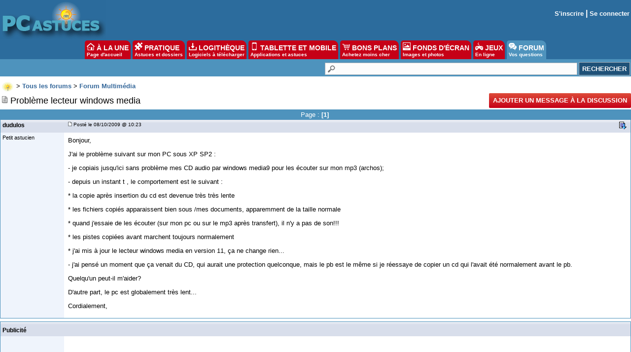

--- FILE ---
content_type: text/html; charset=utf-8
request_url: https://www.google.com/recaptcha/api2/aframe
body_size: 265
content:
<!DOCTYPE HTML><html><head><meta http-equiv="content-type" content="text/html; charset=UTF-8"></head><body><script nonce="atsEz2DbQb1zteBax1aFnA">/** Anti-fraud and anti-abuse applications only. See google.com/recaptcha */ try{var clients={'sodar':'https://pagead2.googlesyndication.com/pagead/sodar?'};window.addEventListener("message",function(a){try{if(a.source===window.parent){var b=JSON.parse(a.data);var c=clients[b['id']];if(c){var d=document.createElement('img');d.src=c+b['params']+'&rc='+(localStorage.getItem("rc::a")?sessionStorage.getItem("rc::b"):"");window.document.body.appendChild(d);sessionStorage.setItem("rc::e",parseInt(sessionStorage.getItem("rc::e")||0)+1);localStorage.setItem("rc::h",'1768548429805');}}}catch(b){}});window.parent.postMessage("_grecaptcha_ready", "*");}catch(b){}</script></body></html>

--- FILE ---
content_type: application/javascript; charset=utf-8
request_url: https://fundingchoicesmessages.google.com/f/AGSKWxUssG5hb9jUN3R1CxuXA1_oW-gEZgqC9KJTm6iwZ4hIxXZKUvhAioQF-bJOAMYkHWvD08nB-WhDsx2yijFZFJLpjThMt-4t3eRk8wEnSNth2hpboVkqD6Vg3Of2ArSNy_fg3qhAUxpFJjlOi8O878swRcBnv_65yImJEs3QUbC1Nfo7PEooZOWlXN6t/_-advert.swf/orbitads./doubleclickcontainer..com/adx//contextads.
body_size: -1291
content:
window['a6520c3e-1eb0-49cd-bab8-bc67a5a033b2'] = true;

--- FILE ---
content_type: application/javascript; charset=utf-8
request_url: https://fundingchoicesmessages.google.com/f/AGSKWxVh2eu2cOp36Ra6ivoSMdaQwTtocOLJtO21qec9PPCe1ipfDBaKIKxEcww1_ZlaEa9_6ghXqmBGhnVYDekRaypsomAux5pJzKB3igm6CyoFqNgY_jYVkDBfxubQ3Z8jYYJHx0TdTw==?fccs=W251bGwsbnVsbCxudWxsLG51bGwsbnVsbCxudWxsLFsxNzY4NTQ4NDI5LDk0MzAwMDAwMF0sbnVsbCxudWxsLG51bGwsW251bGwsWzcsNl0sbnVsbCxudWxsLG51bGwsbnVsbCxudWxsLG51bGwsbnVsbCxudWxsLG51bGwsM10sImh0dHBzOi8vZm9ydW0ucGNhc3R1Y2VzLmNvbS9wcm9ibGVtZV9sZWN0ZXVyX3dpbmRvd3NfbWVkaWEtZjVzMzQyMTAuaHRtIixudWxsLFtbOCwiTTlsa3pVYVpEc2ciXSxbOSwiZW4tVVMiXSxbMTYsIlsxLDEsMV0iXSxbMTksIjIiXSxbMTcsIlswXSJdLFsyNCwiIl0sWzI5LCJmYWxzZSJdXV0
body_size: 116
content:
if (typeof __googlefc.fcKernelManager.run === 'function') {"use strict";this.default_ContributorServingResponseClientJs=this.default_ContributorServingResponseClientJs||{};(function(_){var window=this;
try{
var np=function(a){this.A=_.t(a)};_.u(np,_.J);var op=function(a){this.A=_.t(a)};_.u(op,_.J);op.prototype.getWhitelistStatus=function(){return _.F(this,2)};var pp=function(a){this.A=_.t(a)};_.u(pp,_.J);var qp=_.Zc(pp),rp=function(a,b,c){this.B=a;this.j=_.A(b,np,1);this.l=_.A(b,_.Nk,3);this.F=_.A(b,op,4);a=this.B.location.hostname;this.D=_.Dg(this.j,2)&&_.O(this.j,2)!==""?_.O(this.j,2):a;a=new _.Og(_.Ok(this.l));this.C=new _.bh(_.q.document,this.D,a);this.console=null;this.o=new _.jp(this.B,c,a)};
rp.prototype.run=function(){if(_.O(this.j,3)){var a=this.C,b=_.O(this.j,3),c=_.dh(a),d=new _.Ug;b=_.fg(d,1,b);c=_.C(c,1,b);_.hh(a,c)}else _.eh(this.C,"FCNEC");_.lp(this.o,_.A(this.l,_.Ae,1),this.l.getDefaultConsentRevocationText(),this.l.getDefaultConsentRevocationCloseText(),this.l.getDefaultConsentRevocationAttestationText(),this.D);_.mp(this.o,_.F(this.F,1),this.F.getWhitelistStatus());var e;a=(e=this.B.googlefc)==null?void 0:e.__executeManualDeployment;a!==void 0&&typeof a==="function"&&_.Qo(this.o.G,
"manualDeploymentApi")};var sp=function(){};sp.prototype.run=function(a,b,c){var d;return _.v(function(e){d=qp(b);(new rp(a,d,c)).run();return e.return({})})};_.Rk(7,new sp);
}catch(e){_._DumpException(e)}
}).call(this,this.default_ContributorServingResponseClientJs);
// Google Inc.

//# sourceURL=/_/mss/boq-content-ads-contributor/_/js/k=boq-content-ads-contributor.ContributorServingResponseClientJs.en_US.M9lkzUaZDsg.es5.O/d=1/exm=ad_blocking_detection_executable,kernel_loader,loader_js_executable/ed=1/rs=AJlcJMzanTQvnnVdXXtZinnKRQ21NfsPog/m=cookie_refresh_executable
__googlefc.fcKernelManager.run('\x5b\x5b\x5b7,\x22\x5b\x5bnull,\\\x22pcastuces.com\\\x22,\\\x22AKsRol8k1CuRMb78jW-KZk5DK48XNZqF7yZxH79xvRF_Smdva_rXT15ZJ4N5Gdz_PHKUEOmUEeYYF5JcBUfEtE_O2pq94Up2ta6zP8-bKD1nNMiFMXzl3TUrfipSW8jFItutQbXLuxbrVbQFMuQI8n-8gR5_CxmFSQ\\\\u003d\\\\u003d\\\x22\x5d,null,\x5b\x5bnull,null,null,\\\x22https:\/\/fundingchoicesmessages.google.com\/f\/AGSKWxV5MnP89c84JzLaI_r-XX8eeB5YzNB_KUITqRF7M5RMyrYZd7y57Wt5doJpvWimP8ANO87AAToJ192NZ_gisaLWrL4wJLSgWIcjmyOyjwq75ih9GcueQXuYsSyxPaL9vGmULmTj8w\\\\u003d\\\\u003d\\\x22\x5d,null,null,\x5bnull,null,null,\\\x22https:\/\/fundingchoicesmessages.google.com\/el\/AGSKWxXBKOqgXxQSa5Ndpy7tpMf9GxwfjqyynA25U97DMLJxuotR_pBqA_SNx1xABPdOjDV9lzGkpgDwBhm0i8MjUINhyrYXeBmIXhlJlIw7l6G0Q3KwhmB2FNIYvgoAQVAOTRPWB8cMxA\\\\u003d\\\\u003d\\\x22\x5d,null,\x5bnull,\x5b7,6\x5d,null,null,null,null,null,null,null,null,null,3\x5d\x5d,\x5b2,1\x5d\x5d\x22\x5d\x5d,\x5bnull,null,null,\x22https:\/\/fundingchoicesmessages.google.com\/f\/AGSKWxWxNKSagcaMXJgD6HNGyrcP5q3VL6Iuy6MCm71jG4Ksq_367LcSMVeBiGyZNhMM8miW9s2H4dl3m-Jc_koyun_37cbsx57sASC1BCqSS7o7W3OJo0yxHVsLs5bmCy8JZrVbwaEXtw\\u003d\\u003d\x22\x5d\x5d');}